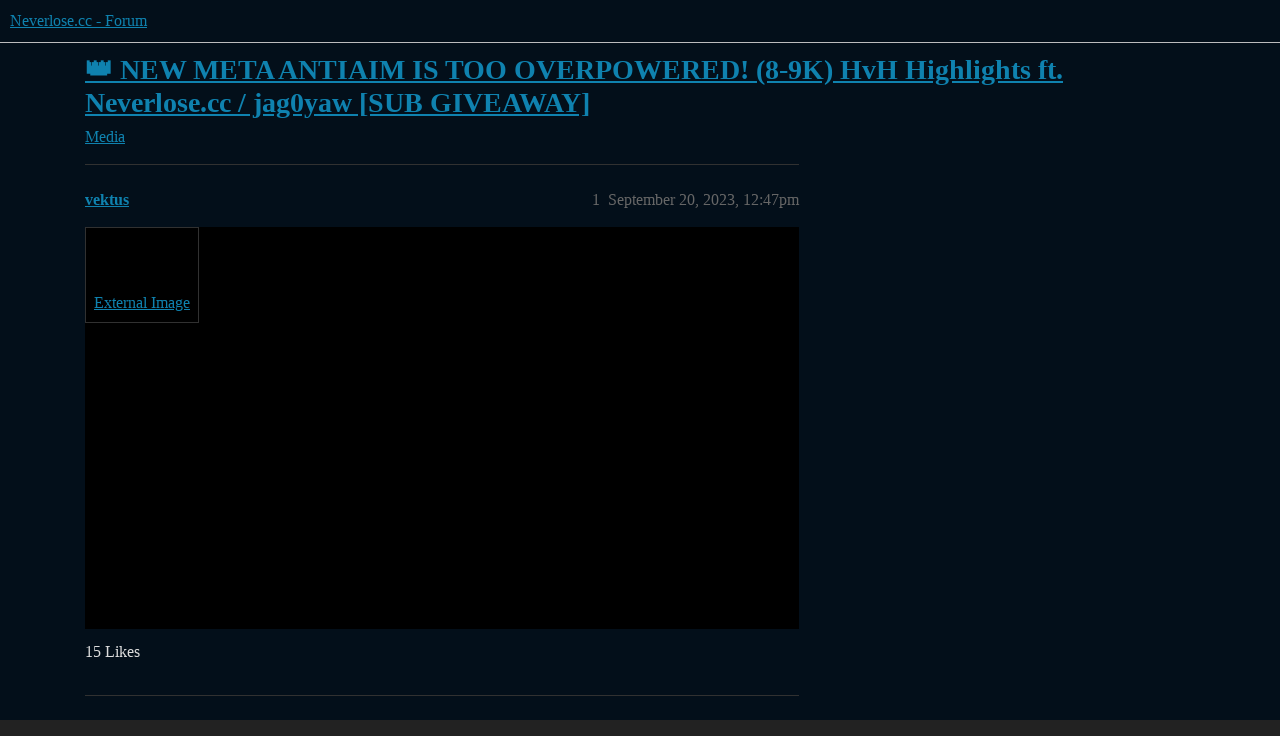

--- FILE ---
content_type: text/html; charset=utf-8
request_url: https://forum.neverlose.cc/t/new-meta-antiaim-is-too-overpowered-8-9k-hvh-highlights-ft-neverlose-cc-jag0yaw-sub-giveaway/383055
body_size: 4912
content:
<!DOCTYPE html>
<html lang="en">
  <head>
    <meta charset="utf-8">
    <title>👑 NEW META ANTIAIM IS TOO OVERPOWERED! (8-9K) HvH Highlights ft. Neverlose.cc / jag0yaw [SUB GIVEAWAY] - Media - Neverlose.cc - Forum</title>
    <meta name="description" content="External Image">
    <meta name="generator" content="Discourse 2026.01.0-latest - https://github.com/discourse/discourse version b230f830d345165815ea170569f953c0bcbb8a67">
<link rel="icon" type="image/png" href="https://forum.neverlose.cc/uploads/default/optimized/1X/87bdde56e4dfbe88372b8749a42133fa3e8236f2_2_32x32.png">
<link rel="apple-touch-icon" type="image/png" href="https://forum.neverlose.cc/uploads/default/optimized/1X/c7436ed0aebdb99328a52a65f2ece15a2c58a9be_2_180x180.png">
<meta name="theme-color" media="all" content="#030f1a">

<meta name="color-scheme" content="dark">

<meta name="viewport" content="width=device-width, initial-scale=1.0, minimum-scale=1.0, viewport-fit=cover">
<link rel="canonical" href="https://forum.neverlose.cc/t/new-meta-antiaim-is-too-overpowered-8-9k-hvh-highlights-ft-neverlose-cc-jag0yaw-sub-giveaway/383055" />

<link rel="search" type="application/opensearchdescription+xml" href="https://forum.neverlose.cc/opensearch.xml" title="Neverlose.cc - Forum Search">

    
    <link href="/stylesheets/color_definitions_neverlose_3_4_d2acf19181eec028bead5994c2b7e8143ba1a160.css?__ws=forum.neverlose.cc" media="all" rel="stylesheet" class="light-scheme" data-scheme-id="3"/>

<link href="/stylesheets/common_944bffe11f36a5ffff10647549f18bc4cf0609b0.css?__ws=forum.neverlose.cc" media="all" rel="stylesheet" data-target="common"  />

  <link href="/stylesheets/mobile_944bffe11f36a5ffff10647549f18bc4cf0609b0.css?__ws=forum.neverlose.cc" media="(max-width: 39.99999rem)" rel="stylesheet" data-target="mobile"  />
  <link href="/stylesheets/desktop_944bffe11f36a5ffff10647549f18bc4cf0609b0.css?__ws=forum.neverlose.cc" media="(min-width: 40rem)" rel="stylesheet" data-target="desktop"  />



    <link href="/stylesheets/checklist_944bffe11f36a5ffff10647549f18bc4cf0609b0.css?__ws=forum.neverlose.cc" media="all" rel="stylesheet" data-target="checklist"  />
    <link href="/stylesheets/discourse-bbcode_944bffe11f36a5ffff10647549f18bc4cf0609b0.css?__ws=forum.neverlose.cc" media="all" rel="stylesheet" data-target="discourse-bbcode"  />
    <link href="/stylesheets/discourse-details_944bffe11f36a5ffff10647549f18bc4cf0609b0.css?__ws=forum.neverlose.cc" media="all" rel="stylesheet" data-target="discourse-details"  />
    <link href="/stylesheets/discourse-lazy-videos_944bffe11f36a5ffff10647549f18bc4cf0609b0.css?__ws=forum.neverlose.cc" media="all" rel="stylesheet" data-target="discourse-lazy-videos"  />
    <link href="/stylesheets/discourse-local-dates_944bffe11f36a5ffff10647549f18bc4cf0609b0.css?__ws=forum.neverlose.cc" media="all" rel="stylesheet" data-target="discourse-local-dates"  />
    <link href="/stylesheets/discourse-narrative-bot_944bffe11f36a5ffff10647549f18bc4cf0609b0.css?__ws=forum.neverlose.cc" media="all" rel="stylesheet" data-target="discourse-narrative-bot"  />
    <link href="/stylesheets/discourse-presence_944bffe11f36a5ffff10647549f18bc4cf0609b0.css?__ws=forum.neverlose.cc" media="all" rel="stylesheet" data-target="discourse-presence"  />
    <link href="/stylesheets/discourse-solved_944bffe11f36a5ffff10647549f18bc4cf0609b0.css?__ws=forum.neverlose.cc" media="all" rel="stylesheet" data-target="discourse-solved"  />
    <link href="/stylesheets/discourse-templates_944bffe11f36a5ffff10647549f18bc4cf0609b0.css?__ws=forum.neverlose.cc" media="all" rel="stylesheet" data-target="discourse-templates"  />
    <link href="/stylesheets/discourse-topic-voting_944bffe11f36a5ffff10647549f18bc4cf0609b0.css?__ws=forum.neverlose.cc" media="all" rel="stylesheet" data-target="discourse-topic-voting"  />
    <link href="/stylesheets/discourse-whos-online_944bffe11f36a5ffff10647549f18bc4cf0609b0.css?__ws=forum.neverlose.cc" media="all" rel="stylesheet" data-target="discourse-whos-online"  />
    <link href="/stylesheets/docker_manager_944bffe11f36a5ffff10647549f18bc4cf0609b0.css?__ws=forum.neverlose.cc" media="all" rel="stylesheet" data-target="docker_manager"  />
    <link href="/stylesheets/footnote_944bffe11f36a5ffff10647549f18bc4cf0609b0.css?__ws=forum.neverlose.cc" media="all" rel="stylesheet" data-target="footnote"  />
    <link href="/stylesheets/poll_944bffe11f36a5ffff10647549f18bc4cf0609b0.css?__ws=forum.neverlose.cc" media="all" rel="stylesheet" data-target="poll"  />
    <link href="/stylesheets/spoiler-alert_944bffe11f36a5ffff10647549f18bc4cf0609b0.css?__ws=forum.neverlose.cc" media="all" rel="stylesheet" data-target="spoiler-alert"  />
    <link href="/stylesheets/discourse-solved_mobile_944bffe11f36a5ffff10647549f18bc4cf0609b0.css?__ws=forum.neverlose.cc" media="(max-width: 39.99999rem)" rel="stylesheet" data-target="discourse-solved_mobile"  />
    <link href="/stylesheets/discourse-topic-voting_mobile_944bffe11f36a5ffff10647549f18bc4cf0609b0.css?__ws=forum.neverlose.cc" media="(max-width: 39.99999rem)" rel="stylesheet" data-target="discourse-topic-voting_mobile"  />
    <link href="/stylesheets/discourse-topic-voting_desktop_944bffe11f36a5ffff10647549f18bc4cf0609b0.css?__ws=forum.neverlose.cc" media="(min-width: 40rem)" rel="stylesheet" data-target="discourse-topic-voting_desktop"  />
    <link href="/stylesheets/poll_desktop_944bffe11f36a5ffff10647549f18bc4cf0609b0.css?__ws=forum.neverlose.cc" media="(min-width: 40rem)" rel="stylesheet" data-target="poll_desktop"  />

  <link href="/stylesheets/common_theme_5_2177ac5e00b61ce31c25e644974a79212bf37a6b.css?__ws=forum.neverlose.cc" media="all" rel="stylesheet" data-target="common_theme" data-theme-id="5" data-theme-name="custom header links"/>
<link href="/stylesheets/common_theme_4_e902fb8149634f121634d0d1eaf6319aeb5c55e5.css?__ws=forum.neverlose.cc" media="all" rel="stylesheet" data-target="common_theme" data-theme-id="4" data-theme-name="neverlose"/>
    <link href="/stylesheets/mobile_theme_4_a06d70aa658714a00ffca6d83cc3d97b5df8efa4.css?__ws=forum.neverlose.cc" media="(max-width: 39.99999rem)" rel="stylesheet" data-target="mobile_theme" data-theme-id="4" data-theme-name="neverlose"/>
    <link href="/stylesheets/desktop_theme_4_ad07725b4ba57de80a748a57c96fd7e8eff50a1f.css?__ws=forum.neverlose.cc" media="(min-width: 40rem)" rel="stylesheet" data-target="desktop_theme" data-theme-id="4" data-theme-name="neverlose"/>

    
    
        <link rel="alternate nofollow" type="application/rss+xml" title="RSS feed of &#39;:crown: NEW META ANTIAIM IS TOO OVERPOWERED! (8-9K) HvH Highlights ft. Neverlose.cc / jag0yaw [SUB GIVEAWAY]&#39;" href="https://forum.neverlose.cc/t/new-meta-antiaim-is-too-overpowered-8-9k-hvh-highlights-ft-neverlose-cc-jag0yaw-sub-giveaway/383055.rss" />
    <meta property="og:site_name" content="Neverlose.cc - Forum" />
<meta property="og:type" content="website" />
<meta name="twitter:card" content="summary_large_image" />
<meta name="twitter:image" content="https://forum.neverlose.cc/uploads/default/original/1X/87bdde56e4dfbe88372b8749a42133fa3e8236f2.png" />
<meta property="og:image" content="https://forum.neverlose.cc/uploads/default/original/1X/c7436ed0aebdb99328a52a65f2ece15a2c58a9be.png" />
<meta property="og:url" content="https://forum.neverlose.cc/t/new-meta-antiaim-is-too-overpowered-8-9k-hvh-highlights-ft-neverlose-cc-jag0yaw-sub-giveaway/383055" />
<meta name="twitter:url" content="https://forum.neverlose.cc/t/new-meta-antiaim-is-too-overpowered-8-9k-hvh-highlights-ft-neverlose-cc-jag0yaw-sub-giveaway/383055" />
<meta property="og:title" content="👑 NEW META ANTIAIM IS TOO OVERPOWERED! (8-9K) HvH Highlights ft. Neverlose.cc / jag0yaw [SUB GIVEAWAY]" />
<meta name="twitter:title" content="👑 NEW META ANTIAIM IS TOO OVERPOWERED! (8-9K) HvH Highlights ft. Neverlose.cc / jag0yaw [SUB GIVEAWAY]" />
<meta property="og:description" content="External Image" />
<meta name="twitter:description" content="External Image" />
<meta property="og:article:section" content="Media" />
<meta property="og:article:section:color" content="25AAE2" />
<meta name="twitter:label1" value="Reading time" />
<meta name="twitter:data1" value="3 mins 🕑" />
<meta name="twitter:label2" value="Likes" />
<meta name="twitter:data2" value="17 ❤" />
<meta property="article:published_time" content="2023-09-20T12:47:21+00:00" />
<meta property="og:ignore_canonical" content="true" />

        <link rel="next" href="/t/new-meta-antiaim-is-too-overpowered-8-9k-hvh-highlights-ft-neverlose-cc-jag0yaw-sub-giveaway/383055?page=2">

    
  </head>
  <body class="crawler ">
    


<link rel="stylesheet" href="https://use.fontawesome.com/releases/v5.8.1/css/all.css" integrity="sha384-50oBUHEmvpQ+1lW4y57PTFmhCaXp0ML5d60M1M7uH2+nqUivzIebhndOJK28anvf" crossorigin="anonymous">
<link rel="modulepreload" href="/theme-javascripts/3c108d877519f445f464f9dc31f55a2ff7906b6a.js?__ws=forum.neverlose.cc" data-theme-id="4" nonce="ZZ3qWDm6xWrPRIujbp1egd9f4">

    <header>
  <a href="/">Neverlose.cc - Forum</a>
</header>

    <div id="main-outlet" class="wrap" role="main">
        <div id="topic-title">
    <h1>
      <a href="/t/new-meta-antiaim-is-too-overpowered-8-9k-hvh-highlights-ft-neverlose-cc-jag0yaw-sub-giveaway/383055">👑 NEW META ANTIAIM IS TOO OVERPOWERED! (8-9K) HvH Highlights ft. Neverlose.cc / jag0yaw [SUB GIVEAWAY]</a>
    </h1>

      <div class="topic-category" itemscope itemtype="http://schema.org/BreadcrumbList">
          <span itemprop="itemListElement" itemscope itemtype="http://schema.org/ListItem">
            <a href="/c/media/8" class="badge-wrapper bullet" itemprop="item">
              <span class='badge-category-bg' style='background-color: #25AAE2'></span>
              <span class='badge-category clear-badge'>
                <span class='category-name' itemprop='name'>Media</span>
              </span>
            </a>
            <meta itemprop="position" content="1" />
          </span>
      </div>

  </div>

  

    <div itemscope itemtype='http://schema.org/DiscussionForumPosting'>
      <meta itemprop='headline' content=':crown: NEW META ANTIAIM IS TOO OVERPOWERED! (8-9K) HvH Highlights ft. Neverlose.cc / jag0yaw [SUB GIVEAWAY]'>
      <link itemprop='url' href='https://forum.neverlose.cc/t/new-meta-antiaim-is-too-overpowered-8-9k-hvh-highlights-ft-neverlose-cc-jag0yaw-sub-giveaway/383055'>
      <meta itemprop='datePublished' content='2023-09-20T12:47:20Z'>
        <meta itemprop='articleSection' content='Media'>
      <meta itemprop='keywords' content=''>
      <div itemprop='publisher' itemscope itemtype="http://schema.org/Organization">
        <meta itemprop='name' content='Neverlose.cc - Forum'>
          <div itemprop='logo' itemscope itemtype="http://schema.org/ImageObject">
            <meta itemprop='url' content='https://forum.neverlose.cc/uploads/default/original/1X/350dd0974d7781f755fbbec58782313430dc6e2f.png'>
          </div>
      </div>


          <div id='post_1'  class='topic-body crawler-post'>
            <div class='crawler-post-meta'>
              <span class="creator" itemprop="author" itemscope itemtype="http://schema.org/Person">
                <a itemprop="url" rel='nofollow' href='https://forum.neverlose.cc/u/vektus'><span itemprop='name'>vektus</span></a>
                
              </span>

                <link itemprop="mainEntityOfPage" href="https://forum.neverlose.cc/t/new-meta-antiaim-is-too-overpowered-8-9k-hvh-highlights-ft-neverlose-cc-jag0yaw-sub-giveaway/383055">


              <span class="crawler-post-infos">
                  <time  datetime='2023-09-20T12:47:21Z' class='post-time'>
                    September 20, 2023, 12:47pm
                  </time>
                  <meta itemprop='dateModified' content='2023-11-01T19:42:42Z'>
              <span itemprop='position'>1</span>
              </span>
            </div>
            <div class='post' itemprop='text'>
              <div class="youtube-onebox lazy-video-container" data-video-id="J0GiSfrZNwg" data-video-title="NEW META ANTIAIM IS TOO OVERPOWERED! (8-9K) HvH Highlights ft. Neverlose.cc / jag0yaw [SUB GIVEAWAY]" data-video-start-time="" data-provider-name="youtube">
  <a href="https://www.youtube.com/watch?v=J0GiSfrZNwg" target="_blank" rel="noopener nofollow ugc">
    <a class="blocked-hotlinked-placeholder" title="Image hosted on another site. Click to open in a new tab." data-blocked-hotlinked-src="https://img.youtube.com/vi/J0GiSfrZNwg/maxresdefault.jpg" width="" height="" href="https://img.youtube.com/vi/J0GiSfrZNwg/maxresdefault.jpg" rel="noopener nofollow ugc"><svg class="fa d-icon d-icon-link svg-icon" aria-hidden="true"><use href="#link"></use></svg><span class="notice">External Image</span></a>
  </a>
</div>

            </div>

            <div itemprop="interactionStatistic" itemscope itemtype="http://schema.org/InteractionCounter">
              <meta itemprop="interactionType" content="http://schema.org/LikeAction"/>
              <meta itemprop="userInteractionCount" content="15" />
              <span class='post-likes'>15 Likes</span>
            </div>


            <script type="application/ld+json">{"@context":"https://schema.org","@type":"VideoObject","name":"NEW META ANTIAIM IS TOO OVERPOWERED! (8-9K) HvH Highlights ft. Neverlose.cc / jag0yaw [SUB GIVEAWAY]","embedUrl":"https://www.youtube.com/embed/J0GiSfrZNwg","url":"https://forum.neverlose.cc/t/new-meta-antiaim-is-too-overpowered-8-9k-hvh-highlights-ft-neverlose-cc-jag0yaw-sub-giveaway/383055/1","uploadDate":"2023-09-20T12:47:21Z","description":"External Image","contentUrl":"https://www.youtube.com/watch?v=J0GiSfrZNwg"}</script>
          </div>
          <div id='post_2' itemprop='comment' itemscope itemtype='http://schema.org/Comment' class='topic-body crawler-post'>
            <div class='crawler-post-meta'>
              <span class="creator" itemprop="author" itemscope itemtype="http://schema.org/Person">
                <a itemprop="url" rel='nofollow' href='https://forum.neverlose.cc/u/EPZ_Elowna1'><span itemprop='name'>EPZ_Elowna1</span></a>
                
              </span>



              <span class="crawler-post-infos">
                  <time itemprop='datePublished' datetime='2023-09-20T12:50:24Z' class='post-time'>
                    September 20, 2023, 12:50pm
                  </time>
                  <meta itemprop='dateModified' content='2023-09-20T12:50:24Z'>
              <span itemprop='position'>2</span>
              </span>
            </div>
            <div class='post' itemprop='text'>
              <p>Im gonna win again</p>
<p>elowna</p>
            </div>

            <div itemprop="interactionStatistic" itemscope itemtype="http://schema.org/InteractionCounter">
              <meta itemprop="interactionType" content="http://schema.org/LikeAction"/>
              <meta itemprop="userInteractionCount" content="0" />
              <span class='post-likes'></span>
            </div>


            
          </div>
          <div id='post_3' itemprop='comment' itemscope itemtype='http://schema.org/Comment' class='topic-body crawler-post'>
            <div class='crawler-post-meta'>
              <span class="creator" itemprop="author" itemscope itemtype="http://schema.org/Person">
                <a itemprop="url" rel='nofollow' href='https://forum.neverlose.cc/u/akkyu'><span itemprop='name'>akkyu</span></a>
                
              </span>



              <span class="crawler-post-infos">
                  <time itemprop='datePublished' datetime='2023-09-20T12:50:25Z' class='post-time'>
                    September 20, 2023, 12:50pm
                  </time>
                  <meta itemprop='dateModified' content='2023-09-20T12:50:25Z'>
              <span itemprop='position'>3</span>
              </span>
            </div>
            <div class='post' itemprop='text'>
              <p>i need ittt</p>
<p>sovietangel</p>
            </div>

            <div itemprop="interactionStatistic" itemscope itemtype="http://schema.org/InteractionCounter">
              <meta itemprop="interactionType" content="http://schema.org/LikeAction"/>
              <meta itemprop="userInteractionCount" content="0" />
              <span class='post-likes'></span>
            </div>


            
          </div>
          <div id='post_4' itemprop='comment' itemscope itemtype='http://schema.org/Comment' class='topic-body crawler-post'>
            <div class='crawler-post-meta'>
              <span class="creator" itemprop="author" itemscope itemtype="http://schema.org/Person">
                <a itemprop="url" rel='nofollow' href='https://forum.neverlose.cc/u/vsegat53'><span itemprop='name'>vsegat53</span></a>
                
              </span>



              <span class="crawler-post-infos">
                  <time itemprop='datePublished' datetime='2023-09-20T12:51:18Z' class='post-time'>
                    September 20, 2023, 12:51pm
                  </time>
                  <meta itemprop='dateModified' content='2023-09-20T12:51:18Z'>
              <span itemprop='position'>4</span>
              </span>
            </div>
            <div class='post' itemprop='text'>
              <p>New meta best antiaim<br>
.toxic1337</p>
            </div>

            <div itemprop="interactionStatistic" itemscope itemtype="http://schema.org/InteractionCounter">
              <meta itemprop="interactionType" content="http://schema.org/LikeAction"/>
              <meta itemprop="userInteractionCount" content="0" />
              <span class='post-likes'></span>
            </div>


            
          </div>
          <div id='post_5' itemprop='comment' itemscope itemtype='http://schema.org/Comment' class='topic-body crawler-post'>
            <div class='crawler-post-meta'>
              <span class="creator" itemprop="author" itemscope itemtype="http://schema.org/Person">
                <a itemprop="url" rel='nofollow' href='https://forum.neverlose.cc/u/prepor3006'><span itemprop='name'>prepor3006</span></a>
                
              </span>



              <span class="crawler-post-infos">
                  <time itemprop='datePublished' datetime='2023-09-20T12:52:34Z' class='post-time'>
                    September 20, 2023, 12:52pm
                  </time>
                  <meta itemprop='dateModified' content='2023-09-20T12:52:34Z'>
              <span itemprop='position'>5</span>
              </span>
            </div>
            <div class='post' itemprop='text'>
              <p>top media I’m gay<br>
daemon7965</p>
            </div>

            <div itemprop="interactionStatistic" itemscope itemtype="http://schema.org/InteractionCounter">
              <meta itemprop="interactionType" content="http://schema.org/LikeAction"/>
              <meta itemprop="userInteractionCount" content="0" />
              <span class='post-likes'></span>
            </div>


            
          </div>
          <div id='post_6' itemprop='comment' itemscope itemtype='http://schema.org/Comment' class='topic-body crawler-post'>
            <div class='crawler-post-meta'>
              <span class="creator" itemprop="author" itemscope itemtype="http://schema.org/Person">
                <a itemprop="url" rel='nofollow' href='https://forum.neverlose.cc/u/Suzen'><span itemprop='name'>Suzen</span></a>
                
              </span>



              <span class="crawler-post-infos">
                  <time itemprop='datePublished' datetime='2023-09-20T12:53:29Z' class='post-time'>
                    September 20, 2023, 12:53pm
                  </time>
                  <meta itemprop='dateModified' content='2023-09-20T12:53:29Z'>
              <span itemprop='position'>6</span>
              </span>
            </div>
            <div class='post' itemprop='text'>
              <p>jagoyaw update on top❤ NUMBER <span class="hashtag-raw">#1</span> LUA</p>
<p>.marceli.</p>
            </div>

            <div itemprop="interactionStatistic" itemscope itemtype="http://schema.org/InteractionCounter">
              <meta itemprop="interactionType" content="http://schema.org/LikeAction"/>
              <meta itemprop="userInteractionCount" content="0" />
              <span class='post-likes'></span>
            </div>


            
          </div>
          <div id='post_7' itemprop='comment' itemscope itemtype='http://schema.org/Comment' class='topic-body crawler-post'>
            <div class='crawler-post-meta'>
              <span class="creator" itemprop="author" itemscope itemtype="http://schema.org/Person">
                <a itemprop="url" rel='nofollow' href='https://forum.neverlose.cc/u/fifiv'><span itemprop='name'>fifiv</span></a>
                
              </span>



              <span class="crawler-post-infos">
                  <time itemprop='datePublished' datetime='2023-09-20T12:55:04Z' class='post-time'>
                    September 20, 2023, 12:55pm
                  </time>
                  <meta itemprop='dateModified' content='2023-09-20T12:55:04Z'>
              <span itemprop='position'>7</span>
              </span>
            </div>
            <div class='post' itemprop='text'>
              <p>nice i need it<br>
tommerq</p>
            </div>

            <div itemprop="interactionStatistic" itemscope itemtype="http://schema.org/InteractionCounter">
              <meta itemprop="interactionType" content="http://schema.org/LikeAction"/>
              <meta itemprop="userInteractionCount" content="0" />
              <span class='post-likes'></span>
            </div>


            
          </div>
          <div id='post_8' itemprop='comment' itemscope itemtype='http://schema.org/Comment' class='topic-body crawler-post'>
            <div class='crawler-post-meta'>
              <span class="creator" itemprop="author" itemscope itemtype="http://schema.org/Person">
                <a itemprop="url" rel='nofollow' href='https://forum.neverlose.cc/u/BooseyBitch'><span itemprop='name'>BooseyBitch</span></a>
                
              </span>



              <span class="crawler-post-infos">
                  <time itemprop='datePublished' datetime='2023-09-20T12:57:55Z' class='post-time'>
                    September 20, 2023, 12:57pm
                  </time>
                  <meta itemprop='dateModified' content='2023-09-20T12:57:55Z'>
              <span itemprop='position'>8</span>
              </span>
            </div>
            <div class='post' itemprop='text'>
              <p>p100 im hard rn</p>
<p>maybdelusional</p>
            </div>

            <div itemprop="interactionStatistic" itemscope itemtype="http://schema.org/InteractionCounter">
              <meta itemprop="interactionType" content="http://schema.org/LikeAction"/>
              <meta itemprop="userInteractionCount" content="0" />
              <span class='post-likes'></span>
            </div>


            
          </div>
          <div id='post_9' itemprop='comment' itemscope itemtype='http://schema.org/Comment' class='topic-body crawler-post'>
            <div class='crawler-post-meta'>
              <span class="creator" itemprop="author" itemscope itemtype="http://schema.org/Person">
                <a itemprop="url" rel='nofollow' href='https://forum.neverlose.cc/u/oiuyoyewtuew_0931'><span itemprop='name'>oiuyoyewtuew_0931</span></a>
                
              </span>



              <span class="crawler-post-infos">
                  <time itemprop='datePublished' datetime='2023-09-20T13:02:21Z' class='post-time'>
                    September 20, 2023,  1:02pm
                  </time>
                  <meta itemprop='dateModified' content='2023-09-20T13:02:21Z'>
              <span itemprop='position'>9</span>
              </span>
            </div>
            <div class='post' itemprop='text'>
              <p>WWW brotha</p>
<p>zookyjneverdie</p>
            </div>

            <div itemprop="interactionStatistic" itemscope itemtype="http://schema.org/InteractionCounter">
              <meta itemprop="interactionType" content="http://schema.org/LikeAction"/>
              <meta itemprop="userInteractionCount" content="0" />
              <span class='post-likes'></span>
            </div>


            
          </div>
          <div id='post_10' itemprop='comment' itemscope itemtype='http://schema.org/Comment' class='topic-body crawler-post'>
            <div class='crawler-post-meta'>
              <span class="creator" itemprop="author" itemscope itemtype="http://schema.org/Person">
                <a itemprop="url" rel='nofollow' href='https://forum.neverlose.cc/u/cccww111222'><span itemprop='name'>cccww111222</span></a>
                
              </span>



              <span class="crawler-post-infos">
                  <time itemprop='datePublished' datetime='2023-09-20T14:00:23Z' class='post-time'>
                    September 20, 2023,  2:00pm
                  </time>
                  <meta itemprop='dateModified' content='2023-09-20T14:00:23Z'>
              <span itemprop='position'>10</span>
              </span>
            </div>
            <div class='post' itemprop='text'>
              <p>SHEESH<br>
gouge5956</p>
            </div>

            <div itemprop="interactionStatistic" itemscope itemtype="http://schema.org/InteractionCounter">
              <meta itemprop="interactionType" content="http://schema.org/LikeAction"/>
              <meta itemprop="userInteractionCount" content="0" />
              <span class='post-likes'></span>
            </div>


            
          </div>
          <div id='post_11' itemprop='comment' itemscope itemtype='http://schema.org/Comment' class='topic-body crawler-post'>
            <div class='crawler-post-meta'>
              <span class="creator" itemprop="author" itemscope itemtype="http://schema.org/Person">
                <a itemprop="url" rel='nofollow' href='https://forum.neverlose.cc/u/vektus'><span itemprop='name'>vektus</span></a>
                
              </span>



              <span class="crawler-post-infos">
                  <time itemprop='datePublished' datetime='2023-09-20T14:38:55Z' class='post-time'>
                    September 20, 2023,  2:38pm
                  </time>
                  <meta itemprop='dateModified' content='2023-09-20T15:47:24Z'>
              <span itemprop='position'>11</span>
              </span>
            </div>
            <div class='post' itemprop='text'>
              <p>gl yall!</p>
            </div>

            <div itemprop="interactionStatistic" itemscope itemtype="http://schema.org/InteractionCounter">
              <meta itemprop="interactionType" content="http://schema.org/LikeAction"/>
              <meta itemprop="userInteractionCount" content="0" />
              <span class='post-likes'></span>
            </div>


            
          </div>
          <div id='post_13' itemprop='comment' itemscope itemtype='http://schema.org/Comment' class='topic-body crawler-post'>
            <div class='crawler-post-meta'>
              <span class="creator" itemprop="author" itemscope itemtype="http://schema.org/Person">
                <a itemprop="url" rel='nofollow' href='https://forum.neverlose.cc/u/vektus'><span itemprop='name'>vektus</span></a>
                
              </span>



              <span class="crawler-post-infos">
                  <time itemprop='datePublished' datetime='2023-09-20T18:05:44Z' class='post-time'>
                    September 20, 2023,  6:05pm
                  </time>
                  <meta itemprop='dateModified' content='2023-09-20T18:05:44Z'>
              <span itemprop='position'>13</span>
              </span>
            </div>
            <div class='post' itemprop='text'>
              <p>ty bro</p>
            </div>

            <div itemprop="interactionStatistic" itemscope itemtype="http://schema.org/InteractionCounter">
              <meta itemprop="interactionType" content="http://schema.org/LikeAction"/>
              <meta itemprop="userInteractionCount" content="0" />
              <span class='post-likes'></span>
            </div>


            
          </div>
          <div id='post_14' itemprop='comment' itemscope itemtype='http://schema.org/Comment' class='topic-body crawler-post'>
            <div class='crawler-post-meta'>
              <span class="creator" itemprop="author" itemscope itemtype="http://schema.org/Person">
                <a itemprop="url" rel='nofollow' href='https://forum.neverlose.cc/u/Harasim'><span itemprop='name'>Harasim</span></a>
                
              </span>



              <span class="crawler-post-infos">
                  <time itemprop='datePublished' datetime='2023-09-20T18:37:55Z' class='post-time'>
                    September 20, 2023,  6:37pm
                  </time>
                  <meta itemprop='dateModified' content='2023-09-20T18:37:55Z'>
              <span itemprop='position'>14</span>
              </span>
            </div>
            <div class='post' itemprop='text'>
              <p>jago on top!!!</p>
<p>Harasim</p>
            </div>

            <div itemprop="interactionStatistic" itemscope itemtype="http://schema.org/InteractionCounter">
              <meta itemprop="interactionType" content="http://schema.org/LikeAction"/>
              <meta itemprop="userInteractionCount" content="0" />
              <span class='post-likes'></span>
            </div>


            
          </div>
          <div id='post_15' itemprop='comment' itemscope itemtype='http://schema.org/Comment' class='topic-body crawler-post'>
            <div class='crawler-post-meta'>
              <span class="creator" itemprop="author" itemscope itemtype="http://schema.org/Person">
                <a itemprop="url" rel='nofollow' href='https://forum.neverlose.cc/u/Moszczak'><span itemprop='name'>Moszczak</span></a>
                
              </span>



              <span class="crawler-post-infos">
                  <time itemprop='datePublished' datetime='2023-09-20T18:58:08Z' class='post-time'>
                    September 20, 2023,  6:58pm
                  </time>
                  <meta itemprop='dateModified' content='2023-09-20T18:58:08Z'>
              <span itemprop='position'>15</span>
              </span>
            </div>
            <div class='post' itemprop='text'>
              <p>Nice media! Real g</p>
<p>moszczak</p>
            </div>

            <div itemprop="interactionStatistic" itemscope itemtype="http://schema.org/InteractionCounter">
              <meta itemprop="interactionType" content="http://schema.org/LikeAction"/>
              <meta itemprop="userInteractionCount" content="0" />
              <span class='post-likes'></span>
            </div>


            
          </div>
          <div id='post_16' itemprop='comment' itemscope itemtype='http://schema.org/Comment' class='topic-body crawler-post'>
            <div class='crawler-post-meta'>
              <span class="creator" itemprop="author" itemscope itemtype="http://schema.org/Person">
                <a itemprop="url" rel='nofollow' href='https://forum.neverlose.cc/u/vektus'><span itemprop='name'>vektus</span></a>
                
              </span>



              <span class="crawler-post-infos">
                  <time itemprop='datePublished' datetime='2023-09-20T19:50:49Z' class='post-time'>
                    September 20, 2023,  7:50pm
                  </time>
                  <meta itemprop='dateModified' content='2023-09-20T19:50:49Z'>
              <span itemprop='position'>16</span>
              </span>
            </div>
            <div class='post' itemprop='text'>
              <p>thanks good luck</p>
            </div>

            <div itemprop="interactionStatistic" itemscope itemtype="http://schema.org/InteractionCounter">
              <meta itemprop="interactionType" content="http://schema.org/LikeAction"/>
              <meta itemprop="userInteractionCount" content="0" />
              <span class='post-likes'></span>
            </div>


            
          </div>
          <div id='post_17' itemprop='comment' itemscope itemtype='http://schema.org/Comment' class='topic-body crawler-post'>
            <div class='crawler-post-meta'>
              <span class="creator" itemprop="author" itemscope itemtype="http://schema.org/Person">
                <a itemprop="url" rel='nofollow' href='https://forum.neverlose.cc/u/Daemonium'><span itemprop='name'>Daemonium</span></a>
                
              </span>



              <span class="crawler-post-infos">
                  <time itemprop='datePublished' datetime='2023-09-21T04:15:32Z' class='post-time'>
                    September 21, 2023,  4:15am
                  </time>
                  <meta itemprop='dateModified' content='2023-09-21T04:15:32Z'>
              <span itemprop='position'>17</span>
              </span>
            </div>
            <div class='post' itemprop='text'>
              <p>Daemonium#5505</p>
            </div>

            <div itemprop="interactionStatistic" itemscope itemtype="http://schema.org/InteractionCounter">
              <meta itemprop="interactionType" content="http://schema.org/LikeAction"/>
              <meta itemprop="userInteractionCount" content="0" />
              <span class='post-likes'></span>
            </div>


            
          </div>
          <div id='post_18' itemprop='comment' itemscope itemtype='http://schema.org/Comment' class='topic-body crawler-post'>
            <div class='crawler-post-meta'>
              <span class="creator" itemprop="author" itemscope itemtype="http://schema.org/Person">
                <a itemprop="url" rel='nofollow' href='https://forum.neverlose.cc/u/vektus'><span itemprop='name'>vektus</span></a>
                
              </span>



              <span class="crawler-post-infos">
                  <time itemprop='datePublished' datetime='2023-09-21T05:02:09Z' class='post-time'>
                    September 21, 2023,  5:02am
                  </time>
                  <meta itemprop='dateModified' content='2023-09-22T11:33:51Z'>
              <span itemprop='position'>18</span>
              </span>
            </div>
            <div class='post' itemprop='text'>
              <p>gl bro!!!</p>
            </div>

            <div itemprop="interactionStatistic" itemscope itemtype="http://schema.org/InteractionCounter">
              <meta itemprop="interactionType" content="http://schema.org/LikeAction"/>
              <meta itemprop="userInteractionCount" content="1" />
              <span class='post-likes'>1 Like</span>
            </div>


            
          </div>
          <div id='post_19' itemprop='comment' itemscope itemtype='http://schema.org/Comment' class='topic-body crawler-post'>
            <div class='crawler-post-meta'>
              <span class="creator" itemprop="author" itemscope itemtype="http://schema.org/Person">
                <a itemprop="url" rel='nofollow' href='https://forum.neverlose.cc/u/dasalone'><span itemprop='name'>dasalone</span></a>
                
              </span>



              <span class="crawler-post-infos">
                  <time itemprop='datePublished' datetime='2023-09-22T14:51:40Z' class='post-time'>
                    September 22, 2023,  2:51pm
                  </time>
                  <meta itemprop='dateModified' content='2023-09-30T23:18:21Z'>
              <span itemprop='position'>19</span>
              </span>
            </div>
            <div class='post' itemprop='text'>
              <p>jago the besttt</p>
<p>tanriningolgesi</p>
            </div>

            <div itemprop="interactionStatistic" itemscope itemtype="http://schema.org/InteractionCounter">
              <meta itemprop="interactionType" content="http://schema.org/LikeAction"/>
              <meta itemprop="userInteractionCount" content="0" />
              <span class='post-likes'></span>
            </div>


            
          </div>
          <div id='post_20' itemprop='comment' itemscope itemtype='http://schema.org/Comment' class='topic-body crawler-post'>
            <div class='crawler-post-meta'>
              <span class="creator" itemprop="author" itemscope itemtype="http://schema.org/Person">
                <a itemprop="url" rel='nofollow' href='https://forum.neverlose.cc/u/vektus'><span itemprop='name'>vektus</span></a>
                
              </span>



              <span class="crawler-post-infos">
                  <time itemprop='datePublished' datetime='2023-09-22T15:53:01Z' class='post-time'>
                    September 22, 2023,  3:53pm
                  </time>
                  <meta itemprop='dateModified' content='2023-09-23T15:54:08Z'>
              <span itemprop='position'>20</span>
              </span>
            </div>
            <div class='post' itemprop='text'>
              <p>facts bro!!!</p>
            </div>

            <div itemprop="interactionStatistic" itemscope itemtype="http://schema.org/InteractionCounter">
              <meta itemprop="interactionType" content="http://schema.org/LikeAction"/>
              <meta itemprop="userInteractionCount" content="1" />
              <span class='post-likes'>1 Like</span>
            </div>


            
          </div>
          <div id='post_21' itemprop='comment' itemscope itemtype='http://schema.org/Comment' class='topic-body crawler-post'>
            <div class='crawler-post-meta'>
              <span class="creator" itemprop="author" itemscope itemtype="http://schema.org/Person">
                <a itemprop="url" rel='nofollow' href='https://forum.neverlose.cc/u/pred'><span itemprop='name'>pred</span></a>
                
              </span>



              <span class="crawler-post-infos">
                  <time itemprop='datePublished' datetime='2023-09-23T17:39:45Z' class='post-time'>
                    September 23, 2023,  5:39pm
                  </time>
                  <meta itemprop='dateModified' content='2023-09-23T17:39:45Z'>
              <span itemprop='position'>21</span>
              </span>
            </div>
            <div class='post' itemprop='text'>
              <p>kill urself fucking NIGGER</p>
            </div>

            <div itemprop="interactionStatistic" itemscope itemtype="http://schema.org/InteractionCounter">
              <meta itemprop="interactionType" content="http://schema.org/LikeAction"/>
              <meta itemprop="userInteractionCount" content="0" />
              <span class='post-likes'></span>
            </div>


            
          </div>
    </div>

      <div role='navigation' itemscope itemtype='http://schema.org/SiteNavigationElement' class="topic-body crawler-post">
            <span itemprop='name'><b><a rel="next" itemprop="url" href="/t/new-meta-antiaim-is-too-overpowered-8-9k-hvh-highlights-ft-neverlose-cc-jag0yaw-sub-giveaway/383055?page=2">next page →</a></b></span>
      </div>

    




    </div>
    <footer class="container wrap">
  <nav class='crawler-nav'>
    <ul>
      <li itemscope itemtype='http://schema.org/SiteNavigationElement'>
        <span itemprop='name'>
          <a href='/' itemprop="url">Home </a>
        </span>
      </li>
      <li itemscope itemtype='http://schema.org/SiteNavigationElement'>
        <span itemprop='name'>
          <a href='/categories' itemprop="url">Categories </a>
        </span>
      </li>
      <li itemscope itemtype='http://schema.org/SiteNavigationElement'>
        <span itemprop='name'>
          <a href='/guidelines' itemprop="url">Guidelines </a>
        </span>
      </li>
        <li itemscope itemtype='http://schema.org/SiteNavigationElement'>
          <span itemprop='name'>
            <a href='https://neverlose.cc/tos' itemprop="url">Terms of Service </a>
          </span>
        </li>
        <li itemscope itemtype='http://schema.org/SiteNavigationElement'>
          <span itemprop='name'>
            <a href='https://neverlose.cc/privacy' itemprop="url">Privacy Policy </a>
          </span>
        </li>
    </ul>
  </nav>
  <p class='powered-by-link'>Powered by <a href="https://www.discourse.org">Discourse</a>, best viewed with JavaScript enabled</p>
</footer>

    <footer class="mfooter">
			<div class="container">
				<div class="logo">
					<div class="img">
						<a href="https://neverlose.cc/"><img src="https://neverlose.cc/static/assets/img/logo.png?81351b9614212619b30585a60cb04838" alt="logo"></a>
					</div>
				</div>
				<div class="footer_links">
					<div class="useful_links">
						<a href="https://neverlose.cc">Main site</a>
						<a href="https://neverlose.cc/help">Help</a>
						<a href="https://neverlose.cc/tos">Terms of use</a>
						<a href="https://neverlose.cc/privacy">Privacy policy</a>
					</div>
					<div class="separator"></div>
					<div class="product_links">
						<a href="https://neverlose.cc/product?type=csgo">CS:GO</a>
					</div>
					<div class="soc">
						<p>Follow us</p>
						<div class="items">
							<div class="item"><a target="_blank" href="https://t.me/neverlosecc"><i class="fab fa-telegram-plane"></i></a></div>
							<div class="item"><a target="_blank" href="https://vk.com/neverlosecc"><i class="fab fa-vk"></i></a></div>
						</div>
					</div>
				</div>
				<div class="copy">
					neverlose.cc © 2020-2025
				</div>
			</div>
		</footer>
    
  <script defer src="https://static.cloudflareinsights.com/beacon.min.js/vcd15cbe7772f49c399c6a5babf22c1241717689176015" integrity="sha512-ZpsOmlRQV6y907TI0dKBHq9Md29nnaEIPlkf84rnaERnq6zvWvPUqr2ft8M1aS28oN72PdrCzSjY4U6VaAw1EQ==" nonce="ZZ3qWDm6xWrPRIujbp1egd9f4" data-cf-beacon='{"version":"2024.11.0","token":"d974c28bfba6427b8bb22e8479e17fce","server_timing":{"name":{"cfCacheStatus":true,"cfEdge":true,"cfExtPri":true,"cfL4":true,"cfOrigin":true,"cfSpeedBrain":true},"location_startswith":null}}' crossorigin="anonymous"></script>
</body>
  
</html>


--- FILE ---
content_type: text/css
request_url: https://forum.neverlose.cc/stylesheets/discourse-bbcode_944bffe11f36a5ffff10647549f18bc4cf0609b0.css?__ws=forum.neverlose.cc
body_size: -531
content:
.d-editor-preview span.highlight,.cooked span.highlight{background-color:var(--bbcode-highlight);padding:2px;margin:-2px}
/*# sourceMappingURL=discourse-bbcode_944bffe11f36a5ffff10647549f18bc4cf0609b0.css.map?__ws=forum.neverlose.cc */


--- FILE ---
content_type: text/css
request_url: https://forum.neverlose.cc/stylesheets/discourse-narrative-bot_944bffe11f36a5ffff10647549f18bc4cf0609b0.css?__ws=forum.neverlose.cc
body_size: -565
content:
article[data-user-id="-2"] div.cooked iframe{border:0}
/*# sourceMappingURL=discourse-narrative-bot_944bffe11f36a5ffff10647549f18bc4cf0609b0.css.map?__ws=forum.neverlose.cc */


--- FILE ---
content_type: text/css
request_url: https://forum.neverlose.cc/stylesheets/footnote_944bffe11f36a5ffff10647549f18bc4cf0609b0.css?__ws=forum.neverlose.cc
body_size: 16
content:
.inline-footnotes{counter-reset:inline-footnote}.inline-footnotes a.expand-footnote{-webkit-user-select:none;user-select:none;display:inline-block}.inline-footnotes a.expand-footnote::after{padding:0 .125em;display:inline-block;content:"[" counter(inline-footnote) "]";vertical-align:super;font-size:.75rem;line-height:1;counter-increment:inline-footnote}.inline-footnotes .inline-footnote{display:inline-block}.inline-footnotes .footnotes-list,.inline-footnotes .footnotes-sep{position:absolute;left:0;right:0}.inline-footnotes .footnotes-sep,.inline-footnotes .footnotes-list,.inline-footnotes .footnote-ref{display:none}.fk-d-tooltip__content[data-identifier=inline-footnote]{overflow-wrap:break-word;font-size:var(--font-down-1)}.fk-d-tooltip__content[data-identifier=inline-footnote] .fk-d-tooltip__inner-content{flex-direction:column}.fk-d-tooltip__content[data-identifier=inline-footnote] .footnote-backref{display:none}.fk-d-tooltip__content[data-identifier=inline-footnote] img{object-fit:cover;max-width:100%}.fk-d-tooltip__content[data-identifier=inline-footnote] p{margin:0;min-width:0;max-width:100%}.ProseMirror{counter-reset:prosemirror-footnote}.ProseMirror .footnote{display:inline-block}.ProseMirror .footnote::after{padding:0 .125em;display:inline-block;content:"[" counter(prosemirror-footnote) "]";vertical-align:super;font-size:.75rem;line-height:1;counter-increment:prosemirror-footnote}.ProseMirror .footnote-tooltip{cursor:auto;position:absolute;max-height:40%;overflow:auto;left:0;right:0;bottom:0;margin:.5rem;padding-top:.5rem;background-color:var(--primary-50);border-radius:var(--d-border-radius);z-index:1600}.ProseMirror .footnote-tooltip:focus-within{outline:1px solid var(--content-border-color)}.ProseMirror .footnote-tooltip::before{top:.1rem;left:.25rem;position:absolute;content:"[" var(--footnote-counter) "]:";font-size:.75rem;color:var(--primary-low-mid)}
/*# sourceMappingURL=footnote_944bffe11f36a5ffff10647549f18bc4cf0609b0.css.map?__ws=forum.neverlose.cc */


--- FILE ---
content_type: text/css
request_url: https://forum.neverlose.cc/stylesheets/common_theme_4_e902fb8149634f121634d0d1eaf6319aeb5c55e5.css?__ws=forum.neverlose.cc
body_size: 365608
content:
@font-face{font-family:MuseoSans;src:local("Museo Sans Cyrl 300"),local("MuseoSansCyrl-300"),url([data-uri]) format("woff2"),url([data-uri]) format("woff");font-weight:300;font-style:normal}@font-face{font-family:MuseoSans;src:local("Museo Sans Cyrl 700"),local("MuseoSansCyrl-700"),url([data-uri]) format("woff2"),url([data-uri]) format("woff");font-weight:700;font-style:normal}@font-face{font-family:MuseoSans;src:local("Museo Sans Cyrl 500"),local("MuseoSansCyrl-500"),url([data-uri]) format("woff2"),url([data-uri]) format("woff");font-weight:500;font-style:normal}@font-face{font-family:MuseoSans;src:local("Museo Sans Cyrl 100"),local("MuseoSansCyrl-100"),url([data-uri]) format("woff2"),url([data-uri]) format("woff");font-weight:100;font-style:normal}@font-face{font-family:MuseoSans;src:local("Museo Sans Cyrl 900"),local("MuseoSansCyrl-900"),url([data-uri]) format("woff2"),url([data-uri]) format("woff");font-weight:900;font-style:normal}#main{font-family:MuseoSans;font-weight:300;outline:0 !important;background-attachment:fixed}html{scrollbar-width:none;overflow-style:none;-ms-overflow-style:none;overflow-x:hidden}html ::-webkit-scrollbar{display:none;width:0}body{scrollbar-width:none;overflow-style:none;-ms-overflow-style:none;background:linear-gradient(180deg, #030f1a 30%, #030f1a 50%, #06223a);background-size:contain}.d-header{height:100px;transition:all .4s ease;-webkit-transition:all .4s ease;-o-transition:all .4s ease;background:rgba(0,0,0,0);box-shadow:none}.plus_background{background:#030f1a;box-shadow:0 0 25px 10px rgba(0,149,185,.5)}#main-outlet{padding-top:150px;min-height:calc(100vh - 150px)}.d-header #site-logo{height:100px;width:200px;object-fit:contain}.subscribers a{color:#00dbff !important}.csgo-invited a{color:#ff7c36 !important}.admin a{color:#ff5345 !important}.moderator a{color:#e848ff !important}.scriptmod a{color:#2fbb6e !important}.plus a{color:#ffd032 !important}a[data-user-card=aVitomin]{color:#ff5345 !important}.d-header-icons .icon img.avatar{width:70px;height:70px;transition:all 1.5s ease;box-shadow:0 0 10px 0 rgba(0,149,185,.45)}div.menu-links-header .menu-links-row li a.active:focus{background-color:#004353;outline:none}.d-header-icons .icon img.avatar:hover{box-shadow:0 0 80px 20px rgba(0,149,185,.3)}.d-header-icons .d-icon{color:#fff;transition:all .5s ease}#current-user{margin-left:30px}.d-header-icons .unread-private-messages{right:35px;top:-15px}.d-header-icons .icon{border:0}.d-header-icons{margin:0 0 1px 5px}.d-header-icons .icon:hover,.d-header-icons .icon:active,.d-header-icons .icon:focus,.drop-down-mode .d-header-icons .active .icon{background-color:rgba(0,0,0,0);border:0}.user-menu .notifications li,.user-menu .quick-access-panel li{background-color:rgba(0,0,0,0);transition:all .5s ease}.user-menu .quick-access-panel .read{background-color:#f1f1f1}.user-menu .quick-access-panel li span:first-child{color:#333}.user-menu .notifications li:hover,.user-menu .notifications li:active,.user-menu .notifications li:focus,.user-menu .quick-access-panel li:hover,.user-menu .quick-access-panel li:active,.user-menu .quick-access-panel li:focus{color:#fff;background-color:#0095b9}.d-header-icons .icon:hover .d-icon,.d-header-icons .icon:active .d-icon,.d-header-icons .icon:focus .d-icon,.drop-down-mode .d-header-icons .active .icon .d-icon{color:#0095b9}.drop-down-mode .d-header-icons .active .icon{border:0}.menu-panel{background:#fff;color:#333;box-shadow:0 0 10px 0 rgba(0,0,0,.15);border-radius:5px;font-weight:500;font-size:16px;border:1px solid rgba(0,0,0,0);padding:8px 16px;overflow:hidden}.menu-panel .panel-body{overflow:hidden;height:100% !important}.menu-panel a,.menu-panel a:visited{color:#333}hr{border-color:rgba(0,0,0,0)}.menu-panel li a{transition:all .5s ease}.menu-panel li a:hover,.menu-panel li a:active,.menu-panel li a:focus{border-radius:5px;color:#fff;background-color:#0095b9}.user-menu .notifications .read{background-color:rgba(0,0,0,0)}.user-menu .notifications li span:first-child{color:#03a9f4}.user-menu .notifications li a:hover{background-color:rgba(0,0,0,0)}.d-header #site-logo{height:50px}.btn,.popup-menu .btn{color:#fff !important;border-radius:4px;background:#0095b9;cursor:pointer;transition:all .5s ease;font-weight:900 !important}.btn:hover{color:#fff !important;background:#0095b9 !important;box-shadow:0 0 60px 10px hsla(0,0%,100%,.2);filter:brightness(1.25)}nav.post-controls button .d-icon,nav.post-controls button.create{transition:all .5s ease}nav.post-controls button.d-hover,nav.post-controls .double-button button.like.d-hover,nav.post-controls button.delete.d-hover,nav.post-controls button.delete:hover{background:rgba(0,0,0,0)}nav.post-controls button.delete.d-hover .d-icon,nav.post-controls button.delete:hover .d-icon{color:#e45735}.btn .d-icon,.btn:hover .d-icon{color:#fff !important}.select-kit .select-kit-row{background:#fff;transition:all .5s ease}.select-kit .select-kit-row.is-highlighted{background:#0095b9}.select-kit .select-kit-row.is-highlighted .name,.select-kit .select-kit-row.is-selected .name{color:#fff}.select-kit.dropdown-select-box.is-expanded .select-kit-collection{border-radius:5px}.select-kit.dropdown-select-box .select-kit-body{background:0;border:0}.select-kit.dropdown-select-box .select-kit-row .texts .name,.select-kit.dropdown-select-box .select-kit-row .icons .d-icon{color:#000;transition:all .5s ease}.select-kit.dropdown-select-box .select-kit-row .texts .desc{color:#555;transition:all .5s ease}.select-kit.dropdown-select-box .select-kit-row.is-highlighted .texts .name,.select-kit.dropdown-select-box .select-kit-row.is-highlighted .icons .d-icon{color:#fff}.select-kit.dropdown-select-box .select-kit-row.is-highlighted .texts .desc{color:#fff}.popup-menu{background-color:#fff;border-radius:5px}.popup-menu h3{color:#000}.nav-pills>li a{border-radius:4px;color:#fff !important;font-weight:900}.list-controls .combo-box .combo-box-header{background:#fff;color:#000;border-radius:4px;font-weight:900}.list-controls .select-kit .select-kit-collection{border-radius:4px;color:#000}.select-kit .select-kit-row .name{color:#000}.user-content,.user-main .about.collapsed-info .details,.user-stream .item{background:rgba(0,0,0,0)}.badge-card,.select-kit.is-expanded .select-kit-collection{border-radius:4px}.select-kit.combo-box .select-kit-header,.select-kit.multi-select .multi-select-header,div.ac-wrap{background:#fff;border:0;border-radius:4px;color:#000}div.ac-wrap input[type=text]{color:#000}nav.post-controls button{border-radius:4px}.topic-map{border:0;background:0}.topic-map .buttons .btn{background:#0095b9}.mfooter{padding-top:30px;background:#051a2d;width:100%}.mfooter a{font-size:18px;line-height:27px;font-weight:300;color:#fff;text-decoration:none;transition:all .5s ease}.mfooter a:hover{color:#0095b9}.mfooter .copy{padding:50px 0 25px;font-size:11px;color:#d3d3d3;text-align:center}.mfooter .footer_links{padding:30px 0;display:grid;grid-template-columns:repeat(4, 1fr);box-align:center;flex-align:center;align-items:center;justify-items:center}.mfooter .footer_links .separator{height:100px;width:1px;background:hsla(0,0%,100%,.1)}.mfooter .logo .img{height:100px;width:200px;overflow:hidden}.mfooter .logo .img a img{width:100%;height:100%;object-fit:contain}.mfooter .soc{position:relative;display:flex}.mfooter .soc p{left:0;position:absolute;top:63px;color:#d3d3d3;word-spacing:nowrap;font-size:12px;transform-origin:center center;transform:rotate(90deg);display:inline-block;width:101px;text-align:center}.mfooter .soc .items .item{padding:10px 0;font-size:21px;font-family:Font Awesome 5 Free}.mfooter .soc .items .item a{color:#fff;transition:all .5s ease}.mfooter .soc .items .item a:hover{color:#0095b9}.mfooter .footer_links .product_links,.mfooter .footer_links .useful_links{display:grid}footer .container{width:1170px;margin:0 auto;height:100%}@media(max-width: 1170px){footer .container{width:90%}}@media(orientation: landscape)and (max-height: 460px){footer .container{width:100%;padding:0 5px;box-sizing:border-box}}.mfooter a:visited{color:#fff}.mfooter a:hover{color:#0095b9}.headerLink a{margin:0 30px;color:#fff;font-size:16px;font-weight:700;transition:all .5s ease}.headerLink a:hover{color:#0095b9 !important}#current-user{width:70px}.select-kit.combo-box .select-kit-filter{background:#fff;border-radius:5px;color:#000}.select-kit.combo-box .select-kit-filter .filter-input{color:#000}.category-list-item .topic-list>tbody>tr:nth-child(even),.category-list-item .topic-list>tbody>tr:nth-child(odd){background:rgba(0,0,0,0)}tbody{border-top:0}.user-main .about .details{background:rgba(0,0,0,0)}.badge-card{background-color:#030f1a;border:1px solid rgba(0,149,185,.5)}.user-main .about .details{border-bottom:1px solid rgba(0,149,185,.5)}.latest-topic-list-item,tr,.d-editor-button-bar{border-bottom:1px solid rgba(0,149,185,.2)}.user-main .about .secondary,.topic-body,.topic-avatar,.topic-status-info,.topic-map section{border-top:1px solid rgba(0,149,185,.5)}.top-sub-section li{border-left:rgba(0,149,185,.5) solid 2px}blockquote,aside.quote .title{border-left:5px solid rgba(0,149,185,.5);background-color:#030f1a}.table-heading{border-bottom:2px solid rgba(0,149,185,.87)}.category-list thead{border-bottom:2px solid rgba(0,149,185,.87)}.topic-body,.topic-avatar{border-top:1px solid rgba(0,149,185,.87)}.user-card{border:1px solid rgba(0,149,185,.87)}.user-card,.user-card .card-content{background-color:#030f1a}.topic-map section{border-top:1px solid rgba(0,149,185,.2)}.presence-users{background:rgba(0,0,0,0)}#reply-control{background-color:#030f1a;border-left:1px solid rgba(0,149,185,.87);border-right:1px solid rgba(0,149,185,.87)}.d-editor-textarea-wrapper{background:#051c30;border:1px solid rgba(0,149,185,.3)}nav.post-controls .double-button:hover button{background:rgba(0,0,0,0)}button{box-sizing:border-box}.presence-users{background:rgba(0,0,0,0) !important}.user-main .user-content{background-color:rgba(0,0,0,0)}.menu-panel li a.widget-link,.menu-panel li.heading a.categories-link{color:#000}.user-menu .quick-access-panel.quick-access-profile li:not(.show-all) a{color:#000}.menu-panel{background-color:var(--secondary)}.menu-panel a,.menu-panel a:visited{color:#7a7a7a}.user-menu.revamped .tabs-list .btn{background:rgba(0,0,0,0)}.select-kit .select-kit-row{background:var(--primary-very-low)}
/*# sourceMappingURL=common_theme_4_e902fb8149634f121634d0d1eaf6319aeb5c55e5.css.map?__ws=forum.neverlose.cc */


--- FILE ---
content_type: text/css
request_url: https://forum.neverlose.cc/stylesheets/desktop_theme_4_ad07725b4ba57de80a748a57c96fd7e8eff50a1f.css?__ws=forum.neverlose.cc
body_size: -478
content:
#ball{width:40px;height:40px;background:none;border:1px solid #d3d3d3;border-radius:50%;position:absolute;left:50%;top:50%;margin:-10px 0 0 -10px;pointer-events:none;opacity:.3;z-index:999}
/*# sourceMappingURL=desktop_theme_4_ad07725b4ba57de80a748a57c96fd7e8eff50a1f.css.map?__ws=forum.neverlose.cc */


--- FILE ---
content_type: text/javascript
request_url: https://forum.neverlose.cc/theme-javascripts/3c108d877519f445f464f9dc31f55a2ff7906b6a.js?__ws=forum.neverlose.cc
body_size: 251
content:
const{registerSettings:e,getObjectForTheme:t}=await window.moduleBroker.lookup("discourse/lib/theme-settings-store"),{withPluginApi:o}=await window.moduleBroker.lookup("discourse/lib/plugin-api"),{default:i}=await window.moduleBroker.lookup("discourse/lib/deprecated")
e(4,{}),t(4)
var s={name:"theme-field-8-common-html-script-1",after:"inject-objects",initialize(){i("Adding JS code using <script type='text/discourse-plugin'> is deprecated. Move this code to a dedicated JavaScript file.",{id:"discourse.script-tag-discourse-plugin",url:"https://meta.discourse.org/t/366482"}),o("0.4",e=>{e.changeWidgetSetting("header-notifications","avatarSize","70")})}},r=Object.freeze({__proto__:null,default:s}),a={name:"theme-field-8-common-html-script-2",after:"inject-objects",initialize(){i("Adding JS code using <script type='text/discourse-plugin'> is deprecated. Move this code to a dedicated JavaScript file.",{id:"discourse.script-tag-discourse-plugin",url:"https://meta.discourse.org/t/366482"}),o("0.8",e=>{var t,o=0
function i(){$(".mfooter").footerReveal()}(t=jQuery).fn.footerReveal=function(e){var o=t(this),i=$(".ember-application"),s=t(window),r=t.extend({shadow:!0,shadowOpacity:.8,zIndex:-100},e)
return t.extend(!0,{},r,e),o.outerHeight()<=s.outerHeight()&&o.offset().top>=s.outerHeight()&&(o.css({"z-index":r.zIndex,position:"fixed",bottom:0}),r.shadow&&$("body").css({"margin-bottom":o.outerHeight()})&&i.css({"-moz-box-shadow":"0 20px 30px -20px rgba(0,0,0,"+r.shadowOpacity+")","-webkit-box-shadow":"0 20px 30px -20px rgba(0,0,0,"+r.shadowOpacity+")","box-shadow":"0 20px 30px -20px rgba(0,0,0,"+r.shadowOpacity+")"}),s.on("load resize footerRevealResize",function(){$("body").css({"margin-bottom":o.outerHeight()})})),this},e.onPageChange(()=>{$("body").css({"margin-bottom":0}),clearInterval(o),o=setInterval(i,100)}),$(window).scroll(function(){$(document).scrollTop()>=5?$(".d-header").addClass("plus_background"):$(".d-header").removeClass("plus_background")})})}},d=Object.freeze({__proto__:null,default:a})
const c={}
c["discourse/initializers/theme-field-8-common-html-script-1"]=r,c["discourse/initializers/theme-field-8-common-html-script-2"]=d
export{c as default}

//# sourceMappingURL=3c108d877519f445f464f9dc31f55a2ff7906b6a.map?__ws=forum.neverlose.cc
